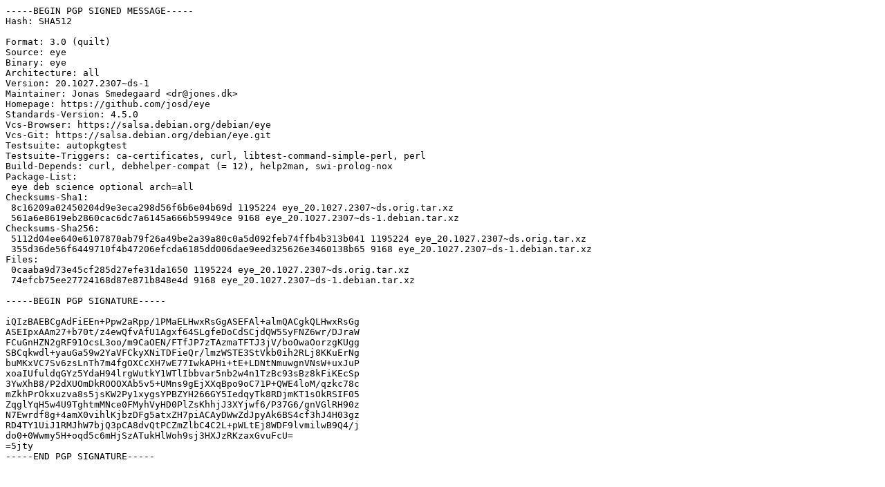

--- FILE ---
content_type: text/prs.lines.tag
request_url: http://mirror.unair.ac.id/raspbian/pool/main/e/eye/eye_20.1027.2307~ds-1.dsc
body_size: 1964
content:
-----BEGIN PGP SIGNED MESSAGE-----
Hash: SHA512

Format: 3.0 (quilt)
Source: eye
Binary: eye
Architecture: all
Version: 20.1027.2307~ds-1
Maintainer: Jonas Smedegaard <dr@jones.dk>
Homepage: https://github.com/josd/eye
Standards-Version: 4.5.0
Vcs-Browser: https://salsa.debian.org/debian/eye
Vcs-Git: https://salsa.debian.org/debian/eye.git
Testsuite: autopkgtest
Testsuite-Triggers: ca-certificates, curl, libtest-command-simple-perl, perl
Build-Depends: curl, debhelper-compat (= 12), help2man, swi-prolog-nox
Package-List:
 eye deb science optional arch=all
Checksums-Sha1:
 8c16209a02450204d9e3eca298d56f6b6e04b69d 1195224 eye_20.1027.2307~ds.orig.tar.xz
 561a6e8619eb2860cac6dc7a6145a666b59949ce 9168 eye_20.1027.2307~ds-1.debian.tar.xz
Checksums-Sha256:
 5112d04ee640e6107870ab79f26a49be2a39a80c0a5d092feb74ffb4b313b041 1195224 eye_20.1027.2307~ds.orig.tar.xz
 355d36de56f6449710f4b47206efcda6185dd006dae9eed325626e3460138b65 9168 eye_20.1027.2307~ds-1.debian.tar.xz
Files:
 0caaba9d73e45cf285d27efe31da1650 1195224 eye_20.1027.2307~ds.orig.tar.xz
 74efcb75ee27724168d87e871b848e4d 9168 eye_20.1027.2307~ds-1.debian.tar.xz

-----BEGIN PGP SIGNATURE-----

iQIzBAEBCgAdFiEEn+Ppw2aRpp/1PMaELHwxRsGgASEFAl+almQACgkQLHwxRsGg
ASEIpxAAm27+b70t/z4ewQfvAfU1Agxf64SLgfeDoCdSCjdQW5SyFNZ6wr/DJraW
FCuGnHZN2gRF91OcsL3oo/m9CaOEN/FTfJP7zTAzmaTFTJ3jV/boOwaOorzgKUgg
SBCqkwdl+yauGa59w2YaVFCkyXNiTDFieQr/lmzWSTE3StVkb0ih2RLj8KKuErNg
buMKxVC7Sv6zsLnTh7m4fgOXCcXH7wE77IwkAPHi+tE+LDNtNmuwgnVNsW+uxJuP
xoaIUfuldqGYz5YdaH94lrgWutkY1WTlIbbvar5nb2w4n1TzBc93sBz8kFiKEcSp
3YwXhB8/P2dXUOmDkROOOXAb5v5+UMns9gEjXXqBpo9oC71P+QWE4loM/qzkc78c
mZkhPrOkxuzva8s5jsKW2Py1xygsYPBZYH266GY5IedqyTk8RDjmKT1sOkRSIF05
ZqglYqH5w4U9TghtmMNce0FMyhVyHD0PlZsKhhjJ3XYjwf6/P37G6/gnVGlRH90z
N7Ewrdf8g+4amX0vihlKjbzDFg5atxZH7piACAyDWwZdJpyAk6BS4cf3hJ4H03gz
RD4TY1UiJ1RMJhW7bjQ3pCA8dvQtPCZmZlbC4C2L+pWLtEj8WDF9lvmilwB9Q4/j
do0+0Wwmy5H+oqd5c6mHjSzATukHlWoh9sj3HXJzRKzaxGvuFcU=
=5jty
-----END PGP SIGNATURE-----
